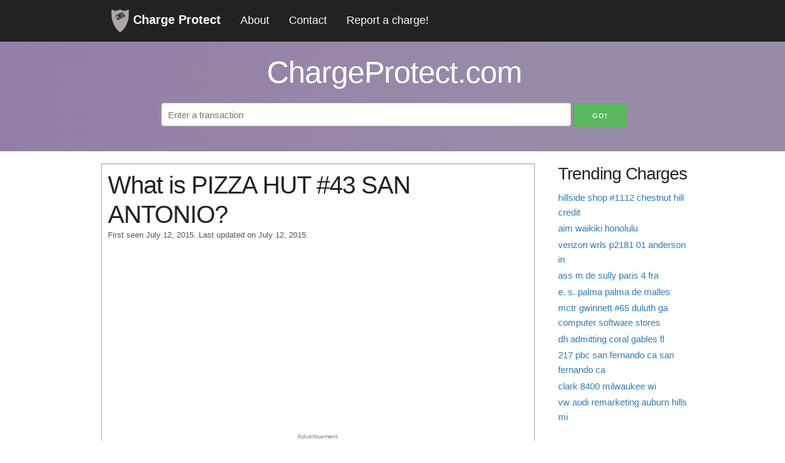

--- FILE ---
content_type: text/html; charset=utf-8
request_url: https://chargeprotect.com/c/pizza-hut-43-san-antonio
body_size: 4382
content:
<!DOCTYPE html>
<html lang="en">

<head>
  <meta charset="utf-8">
  <meta http-equiv="X-UA-Compatible" content="IE=edge">
  <meta name="viewport" content="width=device-width, initial-scale=1">
  
<meta name="description"
  content="Get details on the source of . Report any information you have to help other consumers.">

<title>What is PIZZA HUT #43 SAN ANTONIO?</title>

  
  <link rel="stylesheet" href="/chargeprotect_static/gen/style.min.css?562dc114" />
  
  <link rel="icon" type="image/png" href="/chargeprotect_static/images/favicon.ico">
</head>

<body>
  <nav class="navbar" id="main-navbar">
    <div class="container">
      <a class=logo href="/">
        <img src="/chargeprotect_static/images/logo.png" alt="logo" width="30px" height="40px">
        Charge Protect</a>
      <a href="/about">About</a>
      <a href="/contact">Contact</a>
      <a href="/report">Report a charge!</a>
      <a href="javascript:void(0);" class="icon" onClick="openDrawerMenu()">&#9776;</a>
      <!--&#9776; is the code for the 3 line menu button-->
    </div>
  </nav>
  <div class="headline">
    <div class="container">
      <h1>ChargeProtect.com</h1>
      <form action="https://www.google.com/search" method="get">
        <input id="search" type="text" name="q" placeholder="Enter a transaction">
        <input type="hidden" name="sitesearch" value="chargeprotect.com">
        <input class="btn-search" type="submit" value="Go!">
      </form>
    </div>
  </div>
  <div class="container">
    
    <div class="row">
      <div class="nine columns">
        
<div class="info">
  <div class=row>
    <h1 style="margin-bottom: 0;">What is PIZZA HUT #43 SAN ANTONIO?</h1>
    <p id="post-date">First seen July 12, 2015.
      Last updated on July 12, 2015.</p>
  </div>
  <div class="row ad-unit" style="min-height: 300px;">
    <script async src="https://pagead2.googlesyndication.com/pagead/js/adsbygoogle.js?client=ca-pub-1195897316375945"
      crossorigin="anonymous"></script>
    <!-- chargeprotect - charge top -->
    <ins class="adsbygoogle" style="display:block" data-ad-client="ca-pub-1195897316375945" data-ad-slot="6218803515"
      data-ad-format="auto" data-full-width-responsive="true"></ins>
    <script>
      (adsbygoogle = window.adsbygoogle || []).push({});
    </script>
    <span>Advertisement</span>
  </div>
  <div class="row">
    <p>
      The credit card charge "PIZZA HUT #43 SAN ANTONIO" was first recorded on July 12, 2015. <strong>It has not been reported by any
        users.</strong>
    </p>
    
    <p>
      Do you have any information regarding this credit card charge? If so, please share below! Help others avoid a
      potential
      confusion by commenting!
    </p>
    <div class="center" id="trust-buttons">
      <h3 style="margin-bottom: 0;">Is this a legitimate credit card charge?</h3>
      <p>
        
        No users have reported this charge as suspicious.
        
      </p>
      <p>Click below to vote</p>
      <form id="trust-button">
        <input type="hidden" name="slug" value="pizza-hut-43-san-antonio">
        <input type="hidden" name="csrf_token" value="ImI4YzZkMTVhNDZhOThjNTA2YjNlZWUzODJkNDQwMGNkOTcxNDI2YzEi.aXCNvA.LhGHYcoWaN7R11XOD6hnX9qWu-w">
        <button type="button" id="unsure" data-vote="neg">Suspicious</button>
        <button type="button" id="trust" data-vote="pos">Legitimate</button>
      </form>
    </div>
  </div>
  <div class="row vc">
    <div class="six columns ml2 ad-unit">
      <!-- chargeprotect - merch info -->
      <ins class="adsbygoogle" style="display:inline-block;width:336px;height:280px"
        data-ad-client="ca-pub-1195897316375945" data-ad-slot="9054077115"></ins>
      <script>
        (adsbygoogle = window.adsbygoogle || []).push({});
      </script>
      <span>Advertisement</span>
    </div>
    <div class="six columns ml2">
      <h2>Merchant Information</h2>
      <table id=merchant-info class="u-full-width">
        <tbody>
          <tr class=merch-info-row>
            <td>Merchant</td>
            <td>
              
              <span class="unknown">Click to Add</span>
              
            </td>
          </tr>
          <tr class=merch-info-row>
            <td>Website</td>
            <td>
              
              <span class="unknown">Click to Add</span>
              
            </td>
          </tr>
          <tr class=merch-info-row>
            <td>Phone</td>
            <td>
              
              <span class="unknown">Click to Add</span>
              
            </td>
          </tr>
          <tr class=merch-info-row>
            <td>Category</td>
            <td>
              
              <span class="unknown">Click to Add</span>
              
            </td>
          </tr>
          <tr class=merch-info-row>
            <td>Description</td>
            <td>
              
              <span class="unknown">Click to Add</span>
              
            </td>
          </tr>
        </tbody>
      </table>
      <div id=merchant-edit>
        <form id=merch-info method="post" novalidate>
          <input id="csrf_token" name="csrf_token" type="hidden" value="ImI4YzZkMTVhNDZhOThjNTA2YjNlZWUzODJkNDQwMGNkOTcxNDI2YzEi.aXCNvA.LhGHYcoWaN7R11XOD6hnX9qWu-w">
          <input type="hidden" name="slug" value="pizza-hut-43-san-antonio">
          <table class="u-full-width">
            <tr>
              <td>Merchant</td>
              <td>
                <input type="text" name="merchant"
                  value="">
              </td>
            </tr>
            <tr>
              <td>Website</td>
              <td>
                <input type="text" name="website"
                  value="">
              </td>
            </tr>
            <tr>
              <td>Phone</td>
              <td>
                <input type="text" name="phone"
                  value="">
              </td>
            </tr>
            <tr>
              <td>Category</td>
              <td>
                <input type="text" name="category"
                  value="">
              </td>
            </tr>
            <tr>
              <td>Description</td>
              <td>
                <textarea name=description></textarea>
              </td>
            </tr>
          </table>
          <button id=submit class=button type=button name=submit>Submit</button>
          <button id=cancel type=button>Cancel</button>
        </form>
      </div>
      <div class="response"></div>
    </div>
  </div>
</div>

<div class=row>
  <h3>Comments</h3>
  <div id="comments">
    
    <span id="no-comment">
      No reports for this charge yet.
    </span>
    
  </div>
</div>
<div class="row comment" id="comment-box">
  <div class="header">
    <h3>Do you know anything about the source of this charge? Please comment below!</h3>
  </div>
  <form method=post action="/submit">
    <input id="csrf_token" name="csrf_token" type="hidden" value="ImI4YzZkMTVhNDZhOThjNTA2YjNlZWUzODJkNDQwMGNkOTcxNDI2YzEi.aXCNvA.LhGHYcoWaN7R11XOD6hnX9qWu-w">
    <input type="hidden" name="slug" value="pizza-hut-43-san-antonio">
    <div class=field>
      <label for="name">Name (shown publicly)</label>
      <input id="name" maxlength="250" minlength="3" name="name" required type="text" value="">
      
    </div>
    <div class="field" id="subscribe-cont">
      <label class="inline mrs" for="subscribe">Subscribe to updates about this charge?</label>
      <input id="subscribe" name="subscribe" type="checkbox" value="y">
    </div>
    <div class="field" id="email-cont" style="display:none">
      <label for="email">Email</label>
      <input id="email" name="email" type="email" value="">
      
    </div>
    <div class=field>
      <label for="comment">Explanation (provide any links or relevant details)</label>
      <textarea id="comment" minlength="3" name="comment" required rows="10">
</textarea>
      
    </div>
    <div class="field" style="text-align:center;">
      
<script>
function reCaptchaOnFocus() {
    var head = document.getElementsByTagName('head')[0]
    var script = document.createElement('script');
    script.type = 'text/javascript';
    script.src = 'https://www.google.com/recaptcha/api.js';
    head.appendChild(script);
    document.getElementById('name').removeEventListener('focus', reCaptchaOnFocus);
    document.getElementById('email').removeEventListener('focus', reCaptchaOnFocus);
}
document.getElementById('name').addEventListener('focus', reCaptchaOnFocus, false);
document.getElementById('email').addEventListener('focus', reCaptchaOnFocus, false);
</script>
<div class="g-recaptcha" data-sitekey="6LdaS-UjAAAAAK9m8RnCsU-kEFR687KAB4TlqSLx"></div>

    </div>
    <div class="field" id="submit">
      <input id="submit" name="submit" type="submit" value="Submit">
    </div>
  </form>
</div>
<div class="row">
  <h2>Similar Charges</h2>
  <ul id="related-charges">
    
    <li>
      <a href="/c/pizza-pizza">
        PIZZA PIZZA
      </a>
    </li>
    
    <li>
      <a href="/c/pizza-pizza-119">
        PIZZA PIZZA 119
      </a>
    </li>
    
    <li>
      <a href="/c/venezia-pizza-pizza">
        VENEZIA PIZZA &amp; PIZZA
      </a>
    </li>
    
    <li>
      <a href="/c/pizza-pizza-ny">
        PIZZA PIZZA NY
      </a>
    </li>
    
    <li>
      <a href="/c/node-pizza-pizza">
        NODE PIZZA PIZZA
      </a>
    </li>
    
    <li>
      <a href="/c/pizza-metro-pizza">
        PIZZA METRO PIZZA
      </a>
    </li>
    
    <li>
      <a href="/c/pizza-pizza-node">
        PIZZA PIZZA NODE
      </a>
    </li>
    
    <li>
      <a href="/c/pizza">
        PIZZA
      </a>
    </li>
    
    <li>
      <a href="/c/pizza-pizza-providenci-santiago">
        PIZZA PIZZA PROVIDENCI SANTIAGO
      </a>
    </li>
    
    <li>
      <a href="/c/pizza-pino-pizza-pinparis">
        PIZZA PINO PIZZA PINPARIS
      </a>
    </li>
    
  </ul>
</div>


      </div>
      <div id=sidebar class="three columns">
        
<div class="trending">
  <h2>Trending Charges</h2>
  <ul>
    
    <li>
      <a href="/c/hillside-shop-1112-chestnut-hill-credit">
        hillside shop #1112 chestnut hill credit
      </a>
    </li>
    
    <li>
      <a href="/c/aim-waikiki-honolulu">
        aim waikiki honolulu
      </a>
    </li>
    
    <li>
      <a href="/c/verizon-wrls-p2181-01-anderson-in">
        verizon wrls p2181 01 anderson in
      </a>
    </li>
    
    <li>
      <a href="/c/ass-m-de-sully-paris-4-fra">
        ass m de sully paris 4 fra
      </a>
    </li>
    
    <li>
      <a href="/c/e-s-palma-palma-de-malles">
        e. s. palma palma de malles
      </a>
    </li>
    
    <li>
      <a href="/c/mctr-gwinnett-65-duluth-ga-computer-software-stores">
        mctr gwinnett #65 duluth ga computer software stores
      </a>
    </li>
    
    <li>
      <a href="/c/dh-admitting-coral-gables-fl">
        dh admitting coral gables fl
      </a>
    </li>
    
    <li>
      <a href="/c/217-pbc-san-fernando-ca-san-fernando-ca">
        217 pbc san fernando ca san fernando ca
      </a>
    </li>
    
    <li>
      <a href="/c/clark-8400-milwaukee-wi">
        clark 8400 milwaukee wi
      </a>
    </li>
    
    <li>
      <a href="/c/vw-audi-remarketing-auburn-hills-mi">
        vw audi remarketing auburn hills mi
      </a>
    </li>
    
  </ul>
  <div class="ad-unit">
    <!-- chargeprotect - sidebar -->
    <ins class="adsbygoogle" style="display:block" data-ad-client="ca-pub-1195897316375945" data-ad-slot="9838494866"
      data-ad-format="auto" data-full-width-responsive="true"></ins>
    <script>
      (adsbygoogle = window.adsbygoogle || []).push({});
    </script>
    <span> Advertisement</span>
  </div>
  <h2>Charges spotted by users:</h2>
  <ul>
    
    <li>
      <a href="/c/st-services-iberia-s-torroella-de-es">
        st services iberia, s. torroella de es
      </a>
    </li>
    
    <li>
      <a href="/c/nmx-mind-health-report-800-fl">
        nmx*mind health report 800 fl
      </a>
    </li>
    
    <li>
      <a href="/c/otsr-strasbourg-cefr">
        otsr strasbourg cefr
      </a>
    </li>
    
    <li>
      <a href="/c/paypal-vannet-tech">
        paypal *vannet tech
      </a>
    </li>
    
    <li>
      <a href="/c/coca-cola-austin-tx">
        coca cola austin tx
      </a>
    </li>
    
    <li>
      <a href="/c/conc-b-bar-grr-grand-rapids-mi">
        conc b bar grr grand rapids mi
      </a>
    </li>
    
    <li>
      <a href="/c/metro-avenel-nj">
        metro avenel nj
      </a>
    </li>
    
    <li>
      <a href="/c/atd-murrieta-62-murrieta-ca">
        atd murrieta 62 murrieta ca
      </a>
    </li>
    
    <li>
      <a href="/c/tmania-tickets-ny">
        tmania tickets ny
      </a>
    </li>
    
    <li>
      <a href="/c/at-the-top-llc-dubai-ax">
        at the top llc dubai ax
      </a>
    </li>
    
  </ul>
</div>

      </div>
    </div>
  </div>
  <footer>
    <div id="footer">
      <span>Copyright &copy; <a href="/" title="ChargeOrigin.com">ChargeProtect.com</a> 2026 ·</span>
      <span><a href="/about" title="About">About</a> ·</span>
      <span><a href="/contact" title="Contact">Contact</a> ·</span>
      <span><a href="/privacy-policy" title="Pricay Policy">Privacy Policy</a> ·</span>
      <span><a href="/report" title="Report a charge!">Report a charge!</a></span>
    </div>
  </footer>
  
  <script type="text/javascript" src="/chargeprotect_static/gen/app.min.js?7fe1c385" async></script>
  
  
  <script>
    function analyticsOnScroll() {
      var head = document.getElementsByTagName('head')[0];
      var script = document.createElement('script');
      script.type = 'text/javascript';
      script.src = 'https://www.googletagmanager.com/gtag/js?id=G-C95NKR93KM';
      head.appendChild(script);
      document.removeEventListener('scroll', analyticsOnScroll);
      document.removeEventListener('onload', analyticsOnScroll);
    };
    document.addEventListener('scroll', analyticsOnScroll);
    document.addEventListener('onload', analyticsOnScroll);
  </script>
  <script>
    window.dataLayer = window.dataLayer || [];
    function gtag() { dataLayer.push(arguments); }
    gtag('js', new Date());
    gtag('config', 'G-C95NKR93KM');
  </script>
  
</body>

</html>

--- FILE ---
content_type: text/html; charset=utf-8
request_url: https://www.google.com/recaptcha/api2/aframe
body_size: 266
content:
<!DOCTYPE HTML><html><head><meta http-equiv="content-type" content="text/html; charset=UTF-8"></head><body><script nonce="q242XVtTGfd88ni-SSn2kw">/** Anti-fraud and anti-abuse applications only. See google.com/recaptcha */ try{var clients={'sodar':'https://pagead2.googlesyndication.com/pagead/sodar?'};window.addEventListener("message",function(a){try{if(a.source===window.parent){var b=JSON.parse(a.data);var c=clients[b['id']];if(c){var d=document.createElement('img');d.src=c+b['params']+'&rc='+(localStorage.getItem("rc::a")?sessionStorage.getItem("rc::b"):"");window.document.body.appendChild(d);sessionStorage.setItem("rc::e",parseInt(sessionStorage.getItem("rc::e")||0)+1);localStorage.setItem("rc::h",'1768983997261');}}}catch(b){}});window.parent.postMessage("_grecaptcha_ready", "*");}catch(b){}</script></body></html>